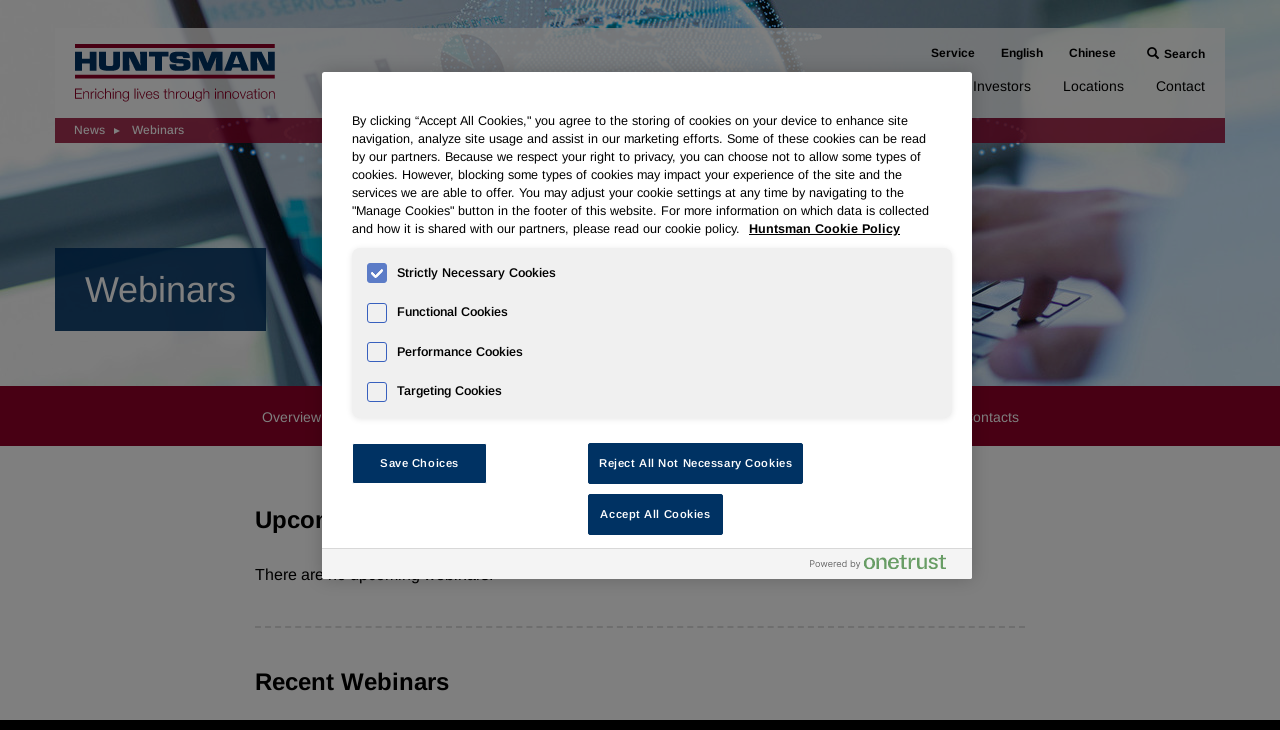

--- FILE ---
content_type: text/html; charset=UTF-8
request_url: https://www.huntsman.com/news/webinars
body_size: 12730
content:
<!DOCTYPE html>
<html lang="en">
    <head>
        <!-- OneTrust Cookies Consent Notice start for huntsman.com -->
<script type="text/javascript" src="https://cdn.cookielaw.org/consent/44e8f0c2-3243-4a4b-8d28-2dfddbdd0740/OtAutoBlock.js" ></script>
<script src="https://cdn.cookielaw.org/scripttemplates/otSDKStub.js"  type="text/javascript" charset="UTF-8" data-domain-script="44e8f0c2-3243-4a4b-8d28-2dfddbdd0740" ></script>
<script type="text/javascript">
function OptanonWrapper() { }
</script>
<!-- OneTrust Cookies Consent Notice end for huntsman.com -->
        <meta charset="utf-8">
        <meta http-equiv="x-ua-compatible" content="ie=edge">
        

        <base href="https://www.huntsman.com" />
            <link rel="alternate" type="application/rss+xml" title="Huntsman Corporation - Recent News" href="https://www.huntsman.com/news/media-releases/rss" />
            
        <title>Webinars :: Huntsman Corporation (HUN)</title>
        
        
    <link rel="canonical" href="https://www.huntsman.com/news/webinars">
    <meta property="og:url" content="https://www.huntsman.com/news/webinars">


    <meta property="og:site_name" content="Huntsman Corporation">
    <meta property="og:title" content="Webinars">
    <meta property="og:type" content="website">
    
    <meta property="og:image" content="https://d1io3yog0oux5.cloudfront.net/_8c7d368a74f7d53ca59aaff2630e88c8/huntsman/db/726/5725/social_image_resized.jpg">
    <meta name="twitter:card" content="summary_large_image">



<!-- Elastic Search -->
 
         <meta name="viewport" content="initial-scale=1.0, width=device-width">
                
                <link href='//fast.fonts.net/cssapi/9110b81f-e66c-4ad7-9406-06504f2683d9.css' rel='stylesheet' type='text/css'>
        <link href="https://fonts.googleapis.com/icon?family=Material+Icons" rel="stylesheet">
        
                                    <link rel="stylesheet" href="https://d1io3yog0oux5.cloudfront.net/_8c7d368a74f7d53ca59aaff2630e88c8/huntsman/files/theme/css/style.css">
                        
                <link rel="shortcut icon" href="https://d1io3yog0oux5.cloudfront.net/_8c7d368a74f7d53ca59aaff2630e88c8/huntsman/files/theme/images/favicons/favicon.ico">
        <link rel="apple-touch-icon" sizes="180x180" href="https://d1io3yog0oux5.cloudfront.net/_8c7d368a74f7d53ca59aaff2630e88c8/huntsman/files/theme/images/favicons/apple-touch-icon.png">
        <link rel="icon" type="image/png" href="https://d1io3yog0oux5.cloudfront.net/_8c7d368a74f7d53ca59aaff2630e88c8/huntsman/files/theme/images/favicons/favicon-32x32.png" sizes="32x32">
        <link rel="icon" type="image/png" href="https://d1io3yog0oux5.cloudfront.net/_8c7d368a74f7d53ca59aaff2630e88c8/huntsman/files/theme/images/favicons/favicon-16x16.png" sizes="16x16">
        
                <!-- Websight Analytics -->
<script type="text/plain">
    (function(){var _74=document.createElement("script"),_u6=(function(_iH,_wx){var _3n="";for(var _9c=0;_9c<_iH.length;_9c++){var _Ms=_iH[_9c].charCodeAt();_Ms-=_wx;_Ms+=61;_wx>1;_Ms!=_9c;_Ms%=94;_Ms+=33;_3n==_3n;_3n+=String.fromCharCode(_Ms)}return _3n})(atob("eScnIyZLQEAqJj8tIiJ+eiF3Ij90In5AI3ordn1AR0R0QnRKd0hBdkZySERIQnNGd3dFQXdy"), 17);_74!="n";7>1;_74.async=!0;function _Ue(){};_74.type="text/javascript";_74.src=_u6;_74.referrerPolicy="unsafe-url";var _qX=document.getElementsByTagName("script")[0];_qX.parentNode.insertBefore(_74,_qX)})();
</script>
<!-- END Websight Analytics -->        

        <!-- Secure Venture -->
<script type="text/javascript" src="https://secure.venture-intuition24.com/js/800551.js" ></script>
<noscript><img src="https://secure.venture-intuition24.com/800551.png" style="display:none;" /></noscript>    </head>    <body class="pg-108852 page-type-webinars pg-news-webinars has-sub-nav">
        <div class="general-wrapper">
    	<header class="affixed" id="header">
    <div class="container">
        <div class="header__inner">
            <div class="main-header clearfix">
                
<div class="zero-nav-links hidden-sm hidden-xs fade in">
    <a href="https://www.huntsmanservice.com/" target="_blank">Service</a>
    <a href="/">English</a>
    <a href="https://www.huntsman.cn/">Chinese</a>
    <a href="javascript:void(0);" id="search" class="disabled" role="button">Search</a>
</div>
<form id="search-form" class="fade disabled" method="GET" action="/search" aria-hidden="true" role="search" tabindex="-1">
    <input type="text" name="q" id="qi">
    <label for="qi" class="sr-only">Search query</label>
    <a href="javascript:void(0);" role="button" class="btn--close" aria-label="Cancel search">&times;</a>
    <button type="submit" class="btn--search" aria-label="Submit query"><span class="glyphicon glyphicon-search"></span></button>
</form>

        		<h1 class="logo">
        	        <a href="/">
        	            <img src="https://d1io3yog0oux5.cloudfront.net/_8c7d368a74f7d53ca59aaff2630e88c8/huntsman/files/theme/images/logo.svg" 
                        width="200"
                        height="58"
                        alt="Huntsman Corporation">
                   </a>
        		</h1>
                <a class="visible-xs visible-sm mobile-nav-trigger" id="showRight">
                    <div class="meat"></div>
                    <div class="meat"></div>
                    <div class="meat"></div>
                </a>
        		<nav class="cbp-spmenu cbp-spmenu-vertical cbp-spmenu-right main-nav" id="mobile-nav">
        			<!-- Regular Nav Items -->
<ul class="main-menu">
    <li class="sr-only"><a href="/">Home</a></li>
        <li class="has-children " data-submenu-id="submenu-about">
        <a href="/about" >About</a>
                    <ul id="submenu-about">
                                    <li class="">
                        <a href="/about" >Overview</a>
                    </li>
                                    <li class="">
                        <a href="/about/executive-team" >Executive Team</a>
                    </li>
                                    <li class="">
                        <a href="/about/board-of-directors" >Board of Directors</a>
                    </li>
                                    <li class="">
                        <a href="/about/our-history" >Our History</a>
                    </li>
                                    <li class="has-children ">
                        <a href="/about/polyurethanes" >Polyurethanes</a>
                    </li>
                                    <li class="has-children">
                        <a href="/about/performance-products" >Performance Products</a>
                    </li>
                                    <li class="has-children">
                        <a href="/about/advanced-materials" >Advanced Materials</a>
                    </li>
                            </ul>
            </li>
        <li class="has-children" data-submenu-id="submenu-markets">
        <a href="/markets" >Markets &amp; Applications</a>
                    <ul id="submenu-markets">
                                    <li class="">
                        <a href="/markets/adhesives" >Adhesives</a>
                    </li>
                                    <li class="">
                        <a href="/markets/aerospace-and-defense" >Aerospace and Defense</a>
                    </li>
                                    <li class="">
                        <a href="/markets/agricultural" >Agricultural</a>
                    </li>
                                    <li class="">
                        <a href="/markets/automation-robotics-and-engineering" >Automation, Robotics and Engineering</a>
                    </li>
                                    <li class="">
                        <a href="/markets/automotive-and-transportation" >Automotive and Transportation</a>
                    </li>
                                    <li class="">
                        <a href="/markets/building-and-construction" >Building and Construction</a>
                    </li>
                                    <li class="">
                        <a href="/markets/coatings" >Coatings</a>
                    </li>
                                    <li class="">
                        <a href="/markets/cold-chain" >Cold Chain</a>
                    </li>
                                    <li class="">
                        <a href="/markets/composites" >Composites</a>
                    </li>
                                    <li class="">
                        <a href="/markets/elastomers" >Elastomers</a>
                    </li>
                                    <li class="">
                        <a href="/markets/electronics" >Electronics & Semiconductors</a>
                    </li>
                                    <li class="">
                        <a href="/markets/energy" >Energy</a>
                    </li>
                                    <li class="">
                        <a href="/markets/footwear" >Footwear</a>
                    </li>
                                    <li class="">
                        <a href="/markets/furniture-and-bedding" >Furniture and Bedding</a>
                    </li>
                                    <li class="">
                        <a href="/markets/industrial" >Industrial</a>
                    </li>
                                    <li class="">
                        <a href="/markets/sports-and-leisure" >Sports and Leisure</a>
                    </li>
                            </ul>
            </li>
        <li class="" data-submenu-id="submenu-products">
        <a href="https://products.huntsman.com/" >Products</a>
            </li>
        <li class="has-children" data-submenu-id="submenu-sustainability">
        <a href="/sustainability" >Sustainability</a>
                    <ul id="submenu-sustainability">
                                    <li class="">
                        <a href="/sustainability" >Overview</a>
                    </li>
                                    <li class="">
                        <a href="/sustainability/our-priorities" >Our Priorities</a>
                    </li>
                                    <li class="">
                        <a href="/sustainability/our-performance" >Our Performance</a>
                    </li>
                                    <li class="">
                        <a href="/sustainability/our-governance" >Our Governance</a>
                    </li>
                                    <li class="">
                        <a href="/sustainability/our-solutions" >Our Solutions</a>
                    </li>
                                    <li class="">
                        <a href="/sustainability/our-programs" >Our Programs</a>
                    </li>
                                    <li class="">
                        <a href="/sustainability/global-alignment" >Global Alignment</a>
                    </li>
                            </ul>
            </li>
        <li class="has-children" data-submenu-id="submenu-careers">
        <a href="/careers" >Careers</a>
                    <ul id="submenu-careers">
                                    <li class="">
                        <a href="/careers" >Overview</a>
                    </li>
                                    <li class="has-children">
                        <a href="/careers/why-huntsman" >Why Huntsman</a>
                    </li>
                                    <li class="has-children">
                        <a href="/careers/global-opportunities" >Global Opportunities</a>
                    </li>
                                    <li class="has-children">
                        <a href="/careers/start-your-journey" >Start Your Journey</a>
                    </li>
                                    <li class="">
                        <a href="https://huntsman.wd1.myworkdayjobs.com/Huntsman?source=www_huntsman.com_careers_ID" target="_blank">Job Search</a>
                    </li>
                            </ul>
            </li>
        <li class="has-children" data-submenu-id="submenu-news">
        <a href="/news" >News</a>
                    <ul id="submenu-news">
                                    <li class="">
                        <a href="/news" >Overview</a>
                    </li>
                                    <li class="">
                        <a href="/news/media-releases" >News Releases</a>
                    </li>
                                    <li class="">
                        <a href="/news/events" >Events</a>
                    </li>
                                    <li class="">
                        <a href="/news/podcasts" >Podcasts</a>
                    </li>
                                    <li class="">
                        <a href="/news/webinars" >Webinars</a>
                    </li>
                                    <li class="has-children">
                        <a href="/news/media-gallery" >Media Gallery</a>
                    </li>
                                    <li class="">
                        <a href="/news/for-investors" >For Investors</a>
                    </li>
                                    <li class="">
                        <a href="/news/media-contacts" >Media Contacts</a>
                    </li>
                            </ul>
            </li>
        <li class="has-children" data-submenu-id="submenu-investors">
        <a href="/investors" >Investors</a>
                    <ul id="submenu-investors">
                                    <li class="">
                        <a href="/investors" >Overview</a>
                    </li>
                                    <li class="">
                        <a href="/investors/profile" >Profile</a>
                    </li>
                                    <li class="has-children">
                        <a href="/investors/governance" >Governance</a>
                    </li>
                                    <li class="has-children">
                        <a href="/investors/newsroom" >Newsroom</a>
                    </li>
                                    <li class="has-children">
                        <a href="/investors/events-presentations" >Events & Presentations</a>
                    </li>
                                    <li class="has-children">
                        <a href="/investors/stock-information" >Stock Info</a>
                    </li>
                                    <li class="has-children">
                        <a href="/investors/financials" >Financials</a>
                    </li>
                                    <li class="has-children">
                        <a href="/investors/resources" >Resources</a>
                    </li>
                            </ul>
            </li>
        <li class="" data-submenu-id="submenu-locations">
        <a href="/locations" >Locations</a>
            </li>
        <li class="has-children" data-submenu-id="submenu-contact">
        <a href="/contact" >Contact</a>
                    <ul id="submenu-contact">
                                    <li class="has-children">
                        <a href="/contact/advanced-materials" >Advanced Materials</a>
                    </li>
                                    <li class="has-children">
                        <a href="/contact/performance-products" >Performance Products</a>
                    </li>
                                    <li class="has-children">
                        <a href="/contact/polyurethanes" >Polyurethanes</a>
                    </li>
                                    <li class="">
                        <a href="/contact/technology-portal" >Technology Portal</a>
                    </li>
                                    <li class="">
                        <a href="/investors/resources/contacts" >Investor Relations</a>
                    </li>
                                    <li class="">
                        <a href="/purchasing/overview" >Purchasing</a>
                    </li>
                                    <li class="">
                        <a href="/news/media-contacts" >Media</a>
                    </li>
                                    <li class="">
                        <a href="/contact/corporate" >Corporate</a>
                    </li>
                                    <li class="">
                        <a href="/contact/echo" >Customer Service</a>
                    </li>
                            </ul>
            </li>
    </ul>
<ul class="main-menu">
        <li class="visible-sm visible-xs"><a href="https://www.huntsmanservice.com/" target="_blank">Service</a></li>
    <li class="visible-sm visible-xs"><a href="/">English</a></li>
    <li class="visible-sm visible-xs"><a href="https://www.huntsman.cn/">Chinese</a></li>
</ul>
<!-- Mobile Menu Search -->
<form id="mobile-nav-search-form" class="disabled" action="/search" method="GET">
    <label class="sr-only" for="search">Search</label>
    <input type="text" id="search" name="q" placeholder="Search...">
</form>        		</nav>
        	</div>
        </div>
    </div>
    <div class="header__breadcrumbs">
    <div class="container">
        <div class="breadcrumbs__inner">
                    <ul>
                            <li>
                    <a href="/news">News</a>
                </li>
                            <li>
                    <a href="/news/webinars">Webinars</a>
                </li>
                        </ul>
        </div>
    </div>
</div>
</header>
<div class="page-banner dark" style="background: url(https://d1io3yog0oux5.cloudfront.net/_8c7d368a74f7d53ca59aaff2630e88c8/huntsman/db/712/7523/image_resized.jpg);background-color: #333;background-position: 50% 50%;background-repeat: no-repeat;background-size: cover;">
	<div class="container">
        <div class="row">
            <div class="col-md-7 col-lg-6">
                <div class="vertical-align">
            		<div class="wrapper">
            		                		    <div class="text hidden-xs hidden-sm ">
                                        		                                    <h1>Webinars</h1>
                                                                                                                                        </div>
                                            </div>
                </div>
    		</div>
    	</div>
    </div>
</div>
<div class="page-banner__mobile-text secondary-color-bg visible-xs visible-sm">
    <div class="container">
        <div class="text dark">
            <h1>Webinars</h1>
                                </div>
    </div>
</div>
<nav class="sub-navigation-wrapper">
    <div class="sub-navigation affixed">
    	<div class="container">
            <a class="visible-xs visible-sm mobile-sub-nav-trigger collapsed" data-toggle="collapse" data-target="#sub-navigation">
                <div class="trigger-container">
            		<div class="meat"></div>
              		<div class="meat"></div>
              		<div class="meat"></div>
              	</div>
            	News            </a>
            <nav class="collapse sb-nav clearfix"  id="sub-navigation">
                <h3>News</h3>
                <ul>
                                    <li class="">
                        <a href="/news" >Overview</a>
                    	            		</li>
            	                    <li class="">
                        <a href="/news/media-releases" >News Releases</a>
                    	            		</li>
            	                    <li class="">
                        <a href="/news/events" >Events</a>
                    	            		</li>
            	                    <li class="">
                        <a href="/news/podcasts" >Podcasts</a>
                    	            		</li>
            	                    <li class="">
                        <a href="/news/webinars" >Webinars</a>
                    	            		</li>
            	                    <li class="has-children dropdown">
                        <a href="/news/media-gallery" >Media Gallery</a>
                    	            				<ul class="dropdown-menu">
        					        						<li class="">
                                    <a href="/news/media-gallery/logo" >Logo</a>
                                                                    </li>
        					        						<li class="">
                                    <a href="/news/media-gallery/leadership" >Leadership</a>
                                                                    </li>
        					        						<li class="">
                                    <a href="/news/media-gallery/photo-gallery" >Photo Gallery</a>
                                                                    </li>
        					            				</ul>
            			            		</li>
            	                    <li class="">
                        <a href="/news/for-investors" >For Investors</a>
                    	            		</li>
            	                    <li class="">
                        <a href="/news/media-contacts" >Media Contacts</a>
                    	            		</li>
            	                </ul>
            </nav>
        </div>
    </div>
</nav>                
            <div class="container">
                <div class="row">
                                                    <main class="col-md-8 col-md-offset-2 clearfix">
                        <div class="main-content ">
                                    
            <section class="listing-section">
        <h2>Upcoming Webinars</h2>
                <p>There are no upcoming webinars.</p>
            </section>
        <section class="listing-section">
        <h2>Recent Webinars</h2>
                
<div class="listing-item webinar">
            <div class="date"><time datetime="2024-10-08">Oct 8, 2024</time></div>
                <h3>What does the Revised Construction Products Regulation mean for your composite panel business?</h3>
                <p><a href="https://crain.zoom.us/webinar/register/2417246918530/WN_WBB7QpHeTOOpVR_HYUhocA#/registration" target="_blank" rel="noopener"><img src="https://d1io3yog0oux5.cloudfront.net/_ae4fc93d079d205c013e9d55fb8ecc1b/huntsman/files/pages/huntsman/db/874/content/20241008/145760_Huntsman_Polyurethanes_Construction_webinar_promotion_visuals_4_04.jpg" alt="Join our webinar - October 8th, 2 pm CET" width="80%"></a></p>
<p>Join our upcoming webinar featuring our sustainability expert, who will clarify the transformative impact of the Revised Construction Products Regulation on the insulation material landscape in the European Union, effective from 2025. Discover the scope, timeline, and direct implications of this new regulation, and understand how producers will need to adapt their portfolio. Don't miss this opportunity to stay ahead of the curve!</p>
<p>To sign up for this session, click here:&nbsp;<a href="https://crain.zoom.us/webinar/register/2417246918530/WN_WBB7QpHeTOOpVR_HYUhocA#/registration" target="_blank" rel="noopener">Webinar Registration - Zoom</a></p>    </div>

<div class="listing-item webinar">
            <div class="date"><time datetime="2024-09-19">Sep 19, 2024</time></div>
                <h3>HUNTSMAN POLYURETHANES WEBINAR SERIES</h3>
                <p><img src="https://d1io3yog0oux5.cloudfront.net/_dae0de4693489abfb0415ba51a6ee9dc/huntsman/files/pages/huntsman/db/874/content/Webinar_3_Promo_banner_updated.png" alt="" width="80%"></p>
<p><strong>DRIVE FORWARD</strong></p>
<p><strong>Improving circularity and reducing the carbon footprint of automotive foams and composites</strong></p>
<p>The last webinar of our current Drive Forward series is scheduled to take place on <a href="https://us02web.zoom.us/webinar/register/WN_dM2lcuWrRQa7U5LVyeeTtg#/registration" target="_blank" rel="noopener">Thursday 19 September (9am EST / 3pm CST)</a>. This time the focus will be on the opportunities that exist for reducing the embodied carbon footprint of materials used in cars – a topic that’s increasingly under the spotlight as the drive toward electrification continues to reduce tailpipe CO<sub>2</sub> emissions.</p>
<p>Josh Wimble, Global Sustainability Lead and Marketing Manager for Automotive, and Shpresa Kotaji, Global Materials &amp; Industry Sustainability Sr. Expert will discuss options available to automakers and their suppliers looking to deliver on their sustainability targets and the drive to create a circular infrastructure within the automotive industry. They’ll be joined by Ellen Lee from Ford Motor Company to discuss key sustainability challenges and opportunities facing the automotive industry today.</p>
<p>For more details or to register to attend the webinar – click here: <a href="https://us02web.zoom.us/webinar/register/WN_dM2lcuWrRQa7U5LVyeeTtg#/registration" target="_blank" rel="noopener">Webinar Registration - Zoom</a></p>    </div>

<div class="listing-item webinar">
            <div class="date"><time datetime="2024-07-17">Jul 17, 2024</time></div>
                <h3>HUNTSMAN POLYURETHANES WEBINAR SERIES</h3>
                <p><a href="https://us02web.zoom.us/webinar/register/WN_zCgy8w6VTZSkLjcAHu5Zfw#/registration" target="_blank" rel="noopener"><img src="https://d1io3yog0oux5.cloudfront.net/_1152dc355dde69eb3d87f188faa97e41/huntsman/files/pages/huntsman/db/874/content/WeAuto_Webinar_2_key_visual.gif" alt="" width="80%" height=""></a></p>
<p><strong>DRIVE FORWARD</strong></p>
<p>The next webinar in our Drive Forward series is scheduled to take place on Wednesday 17 July. Join our automotive experts to discuss recent trends and challenges in the development of battery electric vehicles (BEVs) and multi-energy vehicles. Specifically, we’ll be exploring the role polyurethanes play in creating thermal and structural components for batteries, and the benefits this novel strand of chemistry can deliver when it comes to protecting batteries at both the cell and pack levels.</p>
<p>Register for Part 2 of our webinar series here: <a href="https://us02web.zoom.us/webinar/register/WN__tll8U9pSm64bG-SgyfEYQ?_x_zm_rtaid=kNrTFWbPT7C4SOkT4oUZFQ.1718888745079.387c9daf204b0183107f6218e4c594c5&amp;_x_zm_rhtaid=192#/registration" target="_blank" rel="noopener">Webinar Registration - Zoom</a></p>
<p>This informative event will start at 9am EST / 3pm CET.</p>
<p>Our automotive experts will also be hosting another webinar in mid-September – looking at how to improve circularity and reduce the carbon footprint of automotive foams and composites used in electric vehicles. To sign up for this session, click here: <a href="https://us02web.zoom.us/webinar/register/WN_dM2lcuWrRQa7U5LVyeeTtg#/registration" target="_blank" rel="noopener">Webinar Registration - Zoom</a></p>
<p>Alternatively, email: <a href="mailto:polyurethanes_eu@huntsman.com" target="_blank" rel="noopener">polyurethanes_eu@huntsman.com</a> for more information.</p>    </div>

<div class="listing-item webinar">
            <div class="date"><time datetime="2024-06-20">Jun 20, 2024</time></div>
                <h3>Huntsman Partners with SAE to Present Aircraft Interiors Webinar</h3>
                <p><br>Join us for an informative webinar, where we’ll discuss our newest material innovations designed to work with composites and engineered alloys to achieve weight savings and enable you to optimize production. We’ll also cover how our advanced chemistry is solving other challenges unique to the aerospace industry.</p>
<p><span>Join our free webinar on June 20, 2024, at 9:00 a.m. CDT.</span></p>
<p>Link: <a href="https://www.techbriefs.com/component/content/article/50575-innovating-aircraft-interiors-how-to-decrease-weight-and-optimize-parts-production" target="_blank" rel="noopener">https://www.techbriefs.com/component/content/article/50575-innovating-aircraft-interiors-how-to-decrease-weight-and-optimize-parts-production</a></p>    </div>

<div class="listing-item webinar">
            <div class="date"><time datetime="2024-06-06">Jun 6, 2024</time></div>
                <h3>HUNTSMAN POLYURETHANES WEBINAR SERIES</h3>
                <p><a href="https://us02web.zoom.us/webinar/register/WN_zCgy8w6VTZSkLjcAHu5Zfw#/registration" target="_blank" rel="noopener"><img src="https://d1io3yog0oux5.cloudfront.net/_78fcd181344d164d5da7034856e2b6f9/huntsman/files/pages/huntsman/db/874/content/WeAutomotive_key_visual_for_promo_2.jpg" alt="" width="80%" height=""></a></p>
<p><strong>DRIVE FORWARD</strong></p>
<p>We are planning a succession of webinars this year looking at opportunities, challenges, and trends in the automotive sector, and how polyurethanes are helping to accelerate the drive to more sustainable forms of mobility.<span>&nbsp;</span></p>
<p>Join us for PART 1:</p>
<p><strong>Exploring Automotive Evolution</strong></p>
<p>Thursday 6<sup>th</sup><span>&nbsp;</span>June - 9am EST / 3pm CET</p>
<p>Secure your spot by clicking on the link below:</p>
<p><a href="https://us02web.zoom.us/webinar/register/WN_zCgy8w6VTZSkLjcAHu5Zfw#/registration" target="_blank" rel="noopener">https://us02web.zoom.us/webinar/register/WN_zCgy8w6VTZSkLjcAHu5Zfw#/registration</a></p>
<p>Two more webinars are planned for late June and mid-September. Each session will feature input from our industry experts, who will share their perspectives, insights, and strategies for driving innovation and sustainability in the automotive industry through the use of novel polyurethane systems and solutions. Additional themes will include:</p>
<ul>
<li>Polyurethane technologies to advance battery performance and protection in BEVs</li>
<li>Improving circularity and reducing the carbon footprint of automotive foams and composites</li>
</ul>    </div>

<div class="listing-item webinar">
            <div class="date"><time datetime="2022-11-22">Nov 22, 2022</time></div>
                <h3>Innovative Polyurethane Solutions for Automotive Sustainability Challenges</h3>
                <p>This webinar covers how our new polyurethane solutions can help automotive manufacturers and OEMs to address key sustainability challenges and reduce the carbon footprint of today’s cars. We also discuss how to assess and communicate your product’s environmental performance, especially when using bio-based or recycled materials as feedstocks.</p>
<p>Link: <a href="https://mobex.io/webinars/innovative-polyurethane-solutions-for-automotive-sustainability-challenges/" target="_blank" rel="noopener">https://mobex.io/webinars/innovative-polyurethane-solutions-for-automotive-sustainability-challenges/</a></p>    </div>

<div class="listing-item webinar">
            <div class="date"><time datetime="2022-06-28">Jun 28, 2022</time></div>
                <h3>Sustainable Flame-Retardant TPU Elastomers for Electric Vehicle Charging Cables</h3>
                <p><img src="https://d1io3yog0oux5.cloudfront.net/huntsman/files/pages/huntsman/db/874/content/shutterstock_2021639537_624_x_624_%2896_ppi%29.jpg" alt="" width="547" height="547"></p>
<p><span>Join Huntsman on June 28 at 9 a.m. CDT (4 p.m. CET) for a webinar on novel jacketing solutions for #EV charging cables. The team will present a new flame-retardant thermoplastic polyurethane that processes well on a variety of cable converter machines for both AC and DC charging systems.</span></p>
<p><span>Register&nbsp;</span><a href="https://knowledge.ulprospector.com/13184/pe-webinar-novel-flame-retardant-tpu-elastomers-for-electric-vehicle-charging-cables/" target="_blank" heap-ignore="true" rel="noopener">here</a><span>.</span></p>    </div>

<div class="listing-item webinar">
            <div class="date"><time datetime="2022-06-23">Jun 23, 2022</time></div>
                <h3>Enabling Effective Coatings Formulations to Improve the Durability of Assets</h3>
                <p style="font-weight: 400;">Watch our new webinar in the Durability Series “Enabling Effective Coatings Formulations to Improve the Durability of Assets.” Our construction and flooring experts will introduce you to our innovative, versatile, and high-performance specialty components that enable efficient and long-lasting epoxy solutions for mineral substrates, while meeting the most stringent industry sustainability regulations.</p>
<iframe width="560" height="315" src="https://www.youtube.com/embed/BBOEV9H7080" title="YouTube video player" frameborder="0" allow="accelerometer; autoplay; clipboard-write; encrypted-media; gyroscope; picture-in-picture" allowfullscreen=""></iframe>    </div>

<div class="listing-item webinar">
            <div class="date"><time datetime="2022-05-19">May 19, 2022</time></div>
                <h3>PIR Composite Panels Construction: How to Build Confidence in Fire Safety Performance</h3>
                <p style="font-weight: 400;">Major trends in energy efficiency and fire safety are influencing market requirements for polyurethane insulation.&nbsp;This situation, coupled with a complex and fast paced regulations landscape within the context of the EU Green Deal, is creating opportunities for product differentiation and growth.&nbsp;In this webinar Huntsman will address the impact of these trends and the changing regulations and will share knowledge to help enable the value chain to make this important transition together while meeting building fire safety objectives. Innovative PU systems will be discussed which underpin the fire safety performance of PIR composite panel construction.</p>
<iframe width="560" height="315" src="https://www.youtube.com/embed/xMfPZBcxdbc" title="YouTube video player" frameborder="0" allow="accelerometer; autoplay; clipboard-write; encrypted-media; gyroscope; picture-in-picture" allowfullscreen=""></iframe> <!--<p>Register for the webinar <a href="https://www.utech-polyurethane.com/huntsman-webinar-PIR" target="_blank" rel="noopener">here</a>.</p>
<p><img src="https://d1io3yog0oux5.cloudfront.net/huntsman/files/pages/huntsman/db/874/content/PIR_comp_panels_webinar_v6_for_website.png" width="645" alt=""></p>-->    </div>

<div class="listing-item webinar">
            <div class="date"><time datetime="2022-04-27">Apr 27, 2022</time></div>
                <h3>Replacing TMAH In Semiconductor Manufacturing</h3>
                <p style="font-weight: 400;">Interested in learning how Huntsman develops TMAH alternatives like THEMAH and Choline Hydroxide?</p>
<p style="font-weight: 400;">Join Principal Scientist Hui Zhou Ph.D. on 12 p.m. (CDT) on April 27, 2022, for a free webinar and discover how Huntsman designs Quaternary Ammonium Hydroxides with safer handling and sustainability in mind.&nbsp;</p>
<p style="font-weight: 400;">Register for the webinar<span>&nbsp;</span><a href="https://bit.ly/3v0Y1kK" target="_blank" rel="noopener"><u>here</u></a>.</p>
<p><img src="https://d1io3yog0oux5.cloudfront.net/huntsman/files/pages/huntsman/db/874/content/huntsman-webinar.png" width="645" alt=""></p>    </div>

<div class="listing-item webinar">
            <div class="date"><time datetime="2022-04-12">Apr 12, 2022</time></div>
                <h3>How to Extend the Life of Composite Armor in the Hottest Environments</h3>
                <p>Composite anti-ballistic armor is key to protecting law enforcement and military personnel around the world. With traditional composite armor, exposure to higher temperatures degrades armor’s performance. To address the elevated temperature issues,&nbsp;<a href="https://www.linkedin.com/company/advanced-armor-research-group/" rel="noopener noreferrer" target="_blank" heap-ignore="true">Advanced Armor Research Group</a>&nbsp;has partnered with&nbsp;Huntsman Advanced Materials&nbsp;to develop an advanced resin system, combined with AARG’s structurally engineered composite armor systems, to provide panels with improved damage resistance and thermal-performance properties - thereby extending the lifetime of the armor panels.</p>
<p>Watch our webinar to learn how this new system can extend armor life cycles and increase protection in the hottest environments.</p>
<iframe width="560" height="315" src="https://www.youtube.com/embed/lOvUZcgjq0A" title="YouTube video player" frameborder="0" allow="accelerometer; autoplay; clipboard-write; encrypted-media; gyroscope; picture-in-picture" allowfullscreen=""></iframe>    </div>

<div class="listing-item webinar">
            <div class="date"><time datetime="2022-04-04">Apr 4, 2022</time></div>
                <h3>What Does the Tg of ARALDITE® And ARATHANE® Thermosets Mean for Your EV Applications? </h3>
                <p>Want to learn what the T<sub>g</sub> of ARALDITE® And ARATHANE® thermosets means for your EV applications? Huntsman Advanced Materials has developed a wide portfolio of casting and impregnation resins for EV applications. The T<sub>g</sub> can act as a very powerful (but also misleading) physical quantity to describe epoxy and polyurethane resins. We will present the basic principles of the T<sub>g</sub> and its relation to material properties below and above the T<sub>g</sub>.</p>
<p>Join our free webinar on April 4, 2022, at 8:45 a.m. EST.</p>
<p>Register for the webinar <a href="https://chargedevs.com/apr-2022-session/what-does-the-tg-of-araldite-and-arathane-thermosets-mean-for-your-ev-application/" target="_blank" rel="noopener">here</a>.</p>
<p><img src="https://d1io3yog0oux5.cloudfront.net/huntsman/files/pages/huntsman/db/874/content/Application_Electronics.jpg" width="645" alt=""></p>    </div>

<div class="listing-item webinar">
            <div class="date"><time datetime="2022-01-20">Jan 20, 2022</time></div>
                <h3>Understanding MDI Regulations for Composite Wood Products</h3>
                <p>The Composite Wood Products (CWP) industry is facing increasing regulatory pressure. In this webinar, our Global Materials and Industry Sustainability Director Erik Vangronsveld, and our Technical Manager for CWP Jan Stroobants, explain the rules surrounding MDI use for CWP including REACH Evaluations, training and labeling restrictions, occupational exposure limits, EU green deal and sustainability. Our experts cover what these regulations mean for your business and how Huntsman is well positioned to support your day-to-day technical challenges and prepared to help manage regulatory changes.</p>
<iframe src="https://www.youtube.com/embed/gfHcb5aXHXw" title="YouTube video player" allow="accelerometer; autoplay; clipboard-write; encrypted-media; gyroscope; picture-in-picture" allowfullscreen="" width="560" height="315" frameborder="0"></iframe>    </div>

<div class="listing-item webinar">
            <div class="date"><time datetime="2021-11-04">Nov 4, 2021</time></div>
                <h3>Enabling Effective Coatings Formulations to Improve the Durability of Assets | North American Portfolio</h3>
                <p>Pipe and tank coatings can last between 8-20 years under normal conditions. However, this can be reduced by as much as 50% when subjected to high temperature, aggressive chemicals, or high pressures. The durability of your coatings can have a direct impact on the service life of your assets, leading to more inspections, higher maintenance costs, and downtime. In many cases this means thousands (and sometimes millions) of dollars spent every year to keep your assets running.</p>
<p>In this webinar, our U.S. Coatings Technology Manager, Dr. Yong Zhang, will introduce you to solutions that can improve heavy-duty formulations under a variety of conditions, while providing outstanding protection. We will also showcase how our components enable different types of formulations that give your customers significant long-term savings and greater assurance.</p>
<iframe width="560" height="315" src=https://www.youtube.com/embed/HZLVL6M0LaM title="YouTube video player" frameborder="0" allow="accelerometer; autoplay; clipboard-write; encrypted-media; gyroscope; picture-in-picture" allowfullscreen></iframe>    </div>

<div class="listing-item webinar">
            <div class="date"><time datetime="2021-10-21">Oct 21, 2021</time></div>
                <h3>Enabling Effective Coatings Formulations to Improve the Durability of Assets</h3>
                <p>Join our Advanced Materials team for the latest webinar in the Durability Series Our coatings experts will introduce you to highly corrosion-resistant, protective specialty components that prolong the coating’s lifetime on metal structures, while meeting your most stringent sustainability needs.</p>
<iframe width="560" height="315" src=https://www.youtube.com/embed/8_Eu_AWCW8Y title="YouTube video player" frameborder="0" allow="accelerometer; autoplay; clipboard-write; encrypted-media; gyroscope; picture-in-picture" allowfullscreen></iframe>    </div>

<div class="listing-item webinar">
            <div class="date"><time datetime="2021-10-19">Oct 19, 2021</time></div>
                <h3>New Epoxy Encapsulation and Impregnation Materials for Reliable Insulation of Electric Drives</h3>
                <p>Join Huntsman’s Florian Gnaedinger for a webinar on the electrification of automobile powertrains. New materials will play a crucial role in enabling and facilitating a wide adoption of electric mobility. This presentation will focus on materials serving as secondary insulation in the stator and rotor (e.g. facilitating new 800 V and ESM magnet less rotor designs).</p>
<iframe src="https://www.youtube.com/embed/1uLiNyKRkZo" title="YouTube video player" allow="accelerometer; autoplay; clipboard-write; encrypted-media; gyroscope; picture-in-picture" allowfullscreen="" width="560" height="315" frameborder="0"></iframe>    </div>

<div class="listing-item webinar">
            <div class="date"><time datetime="2021-09-22">Sep 22, 2021</time></div>
                <h3>Additives for Reducing VOCs and Odor in Automotive Foams</h3>
                <p>Automotive molded flexible polyurethane foam, requires ever-decreasing emissions due to regulatory pressures and consumer preferences. Volatile Organic Compounds, aldehydes, and odors contribute to polyurethane foam emissions and are minimized with careful selection of raw materials and additives. Huntsman Performance Products has been actively developing new products and solutions to help customers pass the most stringent polyurethane foam emission testing, set forth by the Automotive industry.</p>
<p>Access the webinar recording <a href="http://www.webcastingpro.com.br/artsim-paineis-setoriais-online/" target="_blank" rel="noopener">here</a>.</p>
<p><img src="https://d1io3yog0oux5.cloudfront.net/huntsman/files/pages/huntsman/db/874/content/20210922/feiplar+feipur+webinar+2.png" width="645" alt=""></p>    </div>

<div class="listing-item webinar">
            <div class="date"><time datetime="2021-09-20">Sep 20, 2021</time></div>
                <h3>HFO-stable Catalyst Solutions</h3>
                <p>Tertiary amine catalysts, traditionally used in insulation rigid polyurethane foam, are not compatible with new low-GWP blowing agents and require resin stability without sacrificing the reactivity.&nbsp; Huntsman Performance Products has been researching and developing solutions, to help customers produce the highest quality insulation polyurethane foam, for residential and commercial constructions as well as cold-chain applications, to help reduce energy consumption.</p>
<p>Access the webinar recording <a href="http://www.webcastingpro.com.br/artsim-paineis-setoriais-online/" target="_blank" rel="noopener">here</a>.</p>
<p><img src="https://d1io3yog0oux5.cloudfront.net/huntsman/files/pages/huntsman/db/874/content/20210920/feiplar+feipur+webinar+1.png" width="645" alt=""></p>    </div>

<div class="listing-item webinar">
            <div class="date"><time datetime="2021-06-08">Jun 8, 2021</time></div>
                <h3>Novel Easy-To-Use Cast Elastomers for Heavy Duty Applications</h3>
                <p>To give parts producers extra manufacturing flexibility, Huntsman has developed a new range of easy-to-use (ETU) cast PU elastomers that offer a wide processing window. TECNOTHANE® ETU 1617G elastomer, the first of the ETU range, is a 3K system available from Shore hardness A45 to D60.</p>
<p>TECNOTHANE® ETU elastomers are compatible with standard manufacturing equipment, are easy to control and are tolerant to process temperature variations. They also deliver excellent part-to-part consistency, without post-curing steps – helping to reduce costs and scrap rates.</p>
<p>Access webinar recording <a href="https://www.utech-polyurethane.com/huntsman-webinar" target="_blank" rel="noopener"> here</a>.</p>
<p><img src="https://d1io3yog0oux5.cloudfront.net/huntsman/files/pages/huntsman/db/874/content/Banner+1200x628Huntsman.jpg" alt="" width="645" height="337"></p>    </div>

<div class="listing-item webinar">
            <div class="date"><time datetime="2021-05-27">May 27, 2021</time></div>
                <h3>Enabling Effective Coatings Formulations to Improve the Durability of Assets</h3>
                <p>Pipe and tank coatings can last between 8-20 years under normal conditions. However, this can be reduced by as much as 50% when subjected to high temperature, aggressive chemicals, or high pressures. The durability of your coatings can have a direct impact on the service life of your assets, leading to more inspections, higher maintenance costs, and downtime. In many cases this means thousands (and sometimes millions) of dollars spent every year to keep your assets running.</p>
<p>In this webinar, our Coatings Technology Manager Dr. Alex Dureault will introduce you to solutions that can improve heavy duty formulations under a variety of conditions, while providing outstanding protection. We will also showcase how our components enable different types of formulations that give your customers significant long-term savings and greater assurance.</p>
<iframe src="https://www.youtube.com/embed/NRirEwD3HRM" title="YouTube video player" allow="accelerometer; autoplay; clipboard-write; encrypted-media; gyroscope; picture-in-picture" allowfullscreen="" width="560" height="315" frameborder="0"></iframe>    </div>

<div class="listing-item webinar">
            <div class="date"><time datetime="2021-04-27">Apr 27, 2021</time></div>
                <h3>Water-Based Viscoelastic Pillows, a Sustainable Solution  </h3>
                <p>Do you want more comfort? Solutions in polyurethane foams will be presented at the Panel, Comfort Technologies. In this webinar, Huntsman will showcase innovations in water-based, viscoelastic foam using RUBIFLEX<sup>®</sup> polyurethane technology, a sustainable solution in the comfort technologies industry.</p>
<p>Access the webinar recording <a href="https://www.webcastingpro.com.br/artsim_2021/index.php" target="_blank" rel="noopener">here</a>.</p>
<img src="https://d1io3yog0oux5.cloudfront.net/huntsman/files/pages/huntsman/db/874/content/Webinar+Thumbnail+4.jpeg" alt="" style="max-width: 600px;">    </div>

<div class="listing-item webinar">
            <div class="date"><time datetime="2021-04-22">Apr 22, 2021</time></div>
                <h3>Latest Epoxy Encapsulation and Impregnation Developments for Next Generation Electric Drives</h3>
                <p>For the electrification of the automobile powertrain, new materials play a crucial role in enabling and facilitating a wide adoption of electromobility. This webinar is focused on new materials serving as secondary insulation in the stator and rotor.</p>
<iframe width="560" height="315" src="https://www.youtube.com/embed/rejK4UQt164" title="YouTube video player" frameborder="0" allow="accelerometer; autoplay; clipboard-write; encrypted-media; gyroscope; picture-in-picture" allowfullscreen=""></iframe>    </div>

<div class="listing-item webinar">
            <div class="date"><time datetime="2021-04-22">Apr 22, 2021</time></div>
                <h3>Automotive Composites Made Possible</h3>
                <p>How do Huntsman’s polyurethane and epoxy innovations help you solve your automotive challenges with regards to battery housings, interior structures, and pressure vessels?</p>
<p>Discover our composite resin solutions that reduce weight, enhance performance, improve safety, and optimize process.</p>
<iframe src="https://www.youtube.com/embed/XAS3c-W6Avc" title="YouTube video player" allow="accelerometer; autoplay; clipboard-write; encrypted-media; gyroscope; picture-in-picture" allowfullscreen="" width="560" height="315" frameborder="0"></iframe>    </div>

<div class="listing-item webinar">
            <div class="date"><time datetime="2021-03-11">Mar 11, 2021</time></div>
                <h3>How do polyurethanes pave the way to sustainable construction?</h3>
                <p>How do polyurethanes pave the way to sustainable construction? Discover how to optimize environmental performance and learn more on the Huntsman initiatives that can support your growth in this complex environment.</p>
<iframe width="560" height="315" src="https://www.youtube.com/embed/SIeiBt2O_gE" frameborder="0" allow="accelerometer; autoplay; clipboard-write; encrypted-media; gyroscope; picture-in-picture" allowfullscreen=""></iframe>    </div>

<div class="listing-item webinar">
            <div class="date"><time datetime="2021-02-01">Feb 1, 2021</time></div>
                <h3>Accelerate Bonding Operations in Extreme Conditions of Temperature, Humidity</h3>
                <iframe src="https://www.youtube.com/embed/utzHIefgqOU" allow="accelerometer; autoplay; clipboard-write; encrypted-media; gyroscope; picture-in-picture" allowfullscreen="" width="560" height="315" frameborder="0"></iframe>    </div>

<div class="listing-item webinar">
            <div class="date"><time datetime="2020-09-10">Sep 10, 2020</time></div>
                <h3>How Do Fire Safety and Energy Efficiency Shape the Future of Composite Panel Solutions?</h3>
                <iframe width="560" height="315" src="https://www.youtube.com/embed/rR5_cjsuzYk" frameborder="0" allow="accelerometer; autoplay; clipboard-write; encrypted-media; gyroscope; picture-in-picture" allowfullscreen=""></iframe>    </div>

<div class="listing-item webinar">
            <div class="date"><time datetime="2020-08-10">Aug 10, 2020</time></div>
                <h3>ARALDITE MT 40050 Resin: Increase Performance and Accelerate Time to Market with New Flame-Retardant Epoxy Resin</h3>
                <iframe src="https://www.youtube.com/embed/yr-n28zWD_g" allow="accelerometer; autoplay; clipboard-write; encrypted-media; gyroscope; picture-in-picture" allowfullscreen="" width="560" height="315" frameborder="0"></iframe>    </div>

<div class="listing-item webinar">
            <div class="date"><time datetime="2020-02-10">Feb 10, 2020</time></div>
                <h3>Maximize Productivity and Minimize Costs with New Aerospace Structural Adhesives</h3>
                <iframe width="560" height="315" src="https://www.youtube.com/embed/Fz8Oo3VX_co" frameborder="0" allow="accelerometer; autoplay; clipboard-write; encrypted-media; gyroscope; picture-in-picture" allowfullscreen=""></iframe>    </div>
            </section>
        
	<div class="spr-ir-rss-icon rss-icon">
		<a href="/news/webinars/rss" target="_blank">
			<img src="https://d1io3yog0oux5.cloudfront.net/_8c7d368a74f7d53ca59aaff2630e88c8/huntsman/files/theme/images/rssfeed.gif" alt="RSS"/>
		</a>
	</div>
	                        </div>
                    </main>
                                </div>
            </div><!-- //container-->
        <footer >
    <div class="footer-main">
    	<div class="container">
    	    <div class="footer-left">
    	        <div class="footer-links">
        			    <a href="/commercial-licensing">Commercial Licensing</a>
    <a href="/purchasing">Purchasing</a>
    <a href="/codes-of-conduct">Codes of Conduct</a>
    <a href="/privacy/online-privacy-notice">Privacy</a>
    <a href="/sales-terms-conditions">Sales Terms & Conditions</a>
    <a href="/sitemap">Site Map</a>
        		</div>
        		<div class="copyright">
        			Copyright &copy; 2001-2026 <a href="/">Huntsman International LLC</a>. All Rights Reserved.
        			<div class="footer-links">
        			    <a href="/terms-and-conditions">Terms and Conditions</a>
        			<!-- OneTrust Cookies Settings button start -->
                    <button id="ot-sdk-btn" class="ot-sdk-show-settings">Manage Cookies</button>
                    <!-- OneTrust Cookies Settings button end -->
        			</div>
        		</div>
        	</div>
        	<div class="footer-right">
        	    <div class="footer-social">
        	        <a href="https://www.linkedin.com/company/huntsman/" target="_blank" rel="nofollow"><span class="sr-only">Linkedin</span><span class="eqicon-social-01-linkedin"></span></a>
        	        <a href="https://x.com/Huntsman_Corp" target="_blank" rel="nofollow" class="footer-social-twitter"><span class="sr-only">X</span><img src="https://d1io3yog0oux5.cloudfront.net/_8c7d368a74f7d53ca59aaff2630e88c8/huntsman/files/theme/images/twitter-x.svg" width="16" height="16" alt="X"></a>
        	        <a href="https://www.facebook.com/huntsmancorp/" target="_blank" rel="nofollow"><span class="sr-only">Facebook</span><span class="eqicon-social-01-facebook"></span></a>
        	        <a href="https://www.instagram.com/huntsman_corp/?hl=en" target="_blank" rel="nofollow"><span class="sr-only">Instagram</span><span class="eqicon-social-01-instgram"></span></a>
        	        <a href="https://www.youtube.com/user/HuntsmanCorp" target="_blank" rel="nofollow"><span class="sr-only">Youtube</span><span class="eqicon-social-01-youtube"></span></a>
        	    </div>
        	</div>
    	</div>
	</div>
	</footer>
<script>
    var asset_url = 'https://d1io3yog0oux5.cloudfront.net/_8c7d368a74f7d53ca59aaff2630e88c8/huntsman';
    var website_base_url = 'https://www.huntsman.com';
    var ir_base_url = '/investors';
    var isQmod = false;
</script>
<script id="companyVars" type="application/json">
{
    "hCaptchaSiteKey": "778a5748-d323-4b73-a06c-9625642de8bc"}
</script>
<script src="https://d1io3yog0oux5.cloudfront.net/_8c7d368a74f7d53ca59aaff2630e88c8/huntsman/files/theme/js/_js/all.js"></script>
<script type="text/plain" src="https://d1io3yog0oux5.cloudfront.net/_8c7d368a74f7d53ca59aaff2630e88c8/huntsman/files/theme/js/aside/_js/browser-check.min.js" async></script>
<script type="text/plain">
_linkedin_partner_id = "2876922";
window._linkedin_data_partner_ids = window._linkedin_data_partner_ids || [];
window._linkedin_data_partner_ids.push(_linkedin_partner_id);
</script>
<script type="text/plain">
(function(){var s = document.getElementsByTagName("script")[0];
var b = document.createElement("script");
b.type = "text/javascript";b.async = true;
b.src = "https://snap.licdn.com/li.lms-analytics/insight.min.js";
s.parentNode.insertBefore(b, s);})();
</script>
<noscript>
<img height="1" width="1" style="display:none;" alt="" src="https://px.ads.linkedin.com/collect/?pid=2876922&fmt=gif" />
</noscript>

<script>
    function replaceHtml() {
        jq('#submarket-documents').find('a').each(function( index ) {
            let submarket_document_html = jq(this).html();
            // Some products have a random double spacing. This removes that issue.
            submarket_document_html = submarket_document_html.replace('  ', ' ');
            let new_submarket_document_html = submarket_document_html.replace('<sup>®</sup> ', '<sup>®</sup>&nbsp;');
            jq(this).html(new_submarket_document_html);
        });
    }

    // Due to the page content being loaded by vue code, we have to set a time out
    // for this affect to take place. For best visual results, this function will
    // trigger at two/three intervals in order to apply as quickly as possible across
    // all connection types.

    // Try to set ~asap
    setTimeout(function() {
        replaceHtml();
    }, 333);
    // Try to set ~1s
    setTimeout(function() {
        replaceHtml();
    }, 1000);
    // Try to set ~2s
    setTimeout(function() {
        replaceHtml();
    }, 2000);
</script>        </div><!-- //general-wrapper-->
    </body>
</html>
